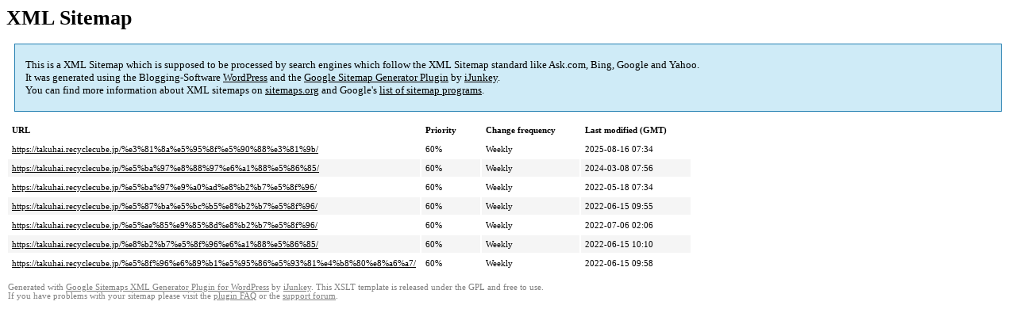

--- FILE ---
content_type: text/html; charset=UTF-8
request_url: https://takuhai.recyclecube.jp/sitemap-pt-page-2022-05.html
body_size: 4506
content:
<!DOCTYPE html PUBLIC "-//W3C//DTD HTML 4.0 Transitional//EN" "http://www.w3.org/TR/REC-html40/loose.dtd">
<html xmlns="http://www.w3.org/1999/xhtml" xmlns:html="http://www.w3.org/TR/REC-html40" xmlns:sitemap="http://www.sitemaps.org/schemas/sitemap/0.9"><head><title>XML Sitemap</title><meta http-equiv="Content-Type" content="text/html; charset=utf-8"/><meta name="robots" content="noindex,follow"/><style type="text/css">
					body {
						font-family:"Lucida Grande","Lucida Sans Unicode",Tahoma,Verdana;
						font-size:13px;
					}
					
					#intro {
						background-color:#CFEBF7;
						border:1px #2580B2 solid;
						padding:5px 13px 5px 13px;
						margin:10px;
					}
					
					#intro p {
						line-height:	16.8667px;
					}
					#intro strong {
						font-weight:normal;
					}
					
					td {
						font-size:11px;
					}
					
					th {
						text-align:left;
						padding-right:30px;
						font-size:11px;
					}
					
					tr.high {
						background-color:whitesmoke;
					}
					
					#footer {
						padding:2px;
						margin-top:10px;
						font-size:8pt;
						color:gray;
					}
					
					#footer a {
						color:gray;
					}
					
					a {
						color:black;
					}
				</style></head><body><h1 xmlns="">XML Sitemap</h1><div xmlns="" id="intro"><p>
                This is a XML Sitemap which is supposed to be processed by search engines which follow the XML Sitemap standard like Ask.com, Bing, Google and Yahoo.<br/>
                It was generated using the Blogging-Software <a rel="external nofollow" href="http://wordpress.org/">WordPress</a> and the <strong><a rel="external nofollow" href="http://www.ijunkey.com/" title="Google Sitemaps XML Generator Plugin for WordPress">Google Sitemap Generator Plugin</a></strong> by <a rel="external nofollow" href="http://www.ijunkey.com/">iJunkey</a>.<br/>
                You can find more information about XML sitemaps on <a rel="external nofollow" href="http://sitemaps.org">sitemaps.org</a> and Google's <a rel="external nofollow" href="http://code.google.com/p/sitemap-generators/wiki/SitemapGenerators">list of sitemap programs</a>.
            </p></div><div xmlns="" id="content"><table cellpadding="5"><tr style="border-bottom:1px black solid;"><th>URL</th><th>Priority</th><th>Change frequency</th><th>Last modified (GMT)</th></tr><tr><td><a href="https://takuhai.recyclecube.jp/%e3%81%8a%e5%95%8f%e5%90%88%e3%81%9b/">https://takuhai.recyclecube.jp/%e3%81%8a%e5%95%8f%e5%90%88%e3%81%9b/</a></td><td>60%</td><td>Weekly</td><td>2025-08-16 07:34</td></tr><tr class="high"><td><a href="https://takuhai.recyclecube.jp/%e5%ba%97%e8%88%97%e6%a1%88%e5%86%85/">https://takuhai.recyclecube.jp/%e5%ba%97%e8%88%97%e6%a1%88%e5%86%85/</a></td><td>60%</td><td>Weekly</td><td>2024-03-08 07:56</td></tr><tr><td><a href="https://takuhai.recyclecube.jp/%e5%ba%97%e9%a0%ad%e8%b2%b7%e5%8f%96/">https://takuhai.recyclecube.jp/%e5%ba%97%e9%a0%ad%e8%b2%b7%e5%8f%96/</a></td><td>60%</td><td>Weekly</td><td>2022-05-18 07:34</td></tr><tr class="high"><td><a href="https://takuhai.recyclecube.jp/%e5%87%ba%e5%bc%b5%e8%b2%b7%e5%8f%96/">https://takuhai.recyclecube.jp/%e5%87%ba%e5%bc%b5%e8%b2%b7%e5%8f%96/</a></td><td>60%</td><td>Weekly</td><td>2022-06-15 09:55</td></tr><tr><td><a href="https://takuhai.recyclecube.jp/%e5%ae%85%e9%85%8d%e8%b2%b7%e5%8f%96/">https://takuhai.recyclecube.jp/%e5%ae%85%e9%85%8d%e8%b2%b7%e5%8f%96/</a></td><td>60%</td><td>Weekly</td><td>2022-07-06 02:06</td></tr><tr class="high"><td><a href="https://takuhai.recyclecube.jp/%e8%b2%b7%e5%8f%96%e6%a1%88%e5%86%85/">https://takuhai.recyclecube.jp/%e8%b2%b7%e5%8f%96%e6%a1%88%e5%86%85/</a></td><td>60%</td><td>Weekly</td><td>2022-06-15 10:10</td></tr><tr><td><a href="https://takuhai.recyclecube.jp/%e5%8f%96%e6%89%b1%e5%95%86%e5%93%81%e4%b8%80%e8%a6%a7/">https://takuhai.recyclecube.jp/%e5%8f%96%e6%89%b1%e5%95%86%e5%93%81%e4%b8%80%e8%a6%a7/</a></td><td>60%</td><td>Weekly</td><td>2022-06-15 09:58</td></tr></table></div><div id="footer">
					Generated with <a rel="external nofollow" href="http://www.ijunkey.com/" title="Google (XML) Sitemap Generator Plugin for WordPress">Google Sitemaps XML Generator Plugin for WordPress</a> by <a rel="external nofollow" href="http://www.ijunkey.com/">iJunkey</a>. This XSLT template is released under the GPL and free to use.<br/>
					If you have problems with your sitemap please visit the <a rel="external nofollow" href="http://www.ijunkey.com/" title="Google sitemaps XML FAQ">plugin FAQ</a> or the <a rel="external nofollow" href="http://www.ijunkey.com/">support forum</a>.
				</div></body></html>
